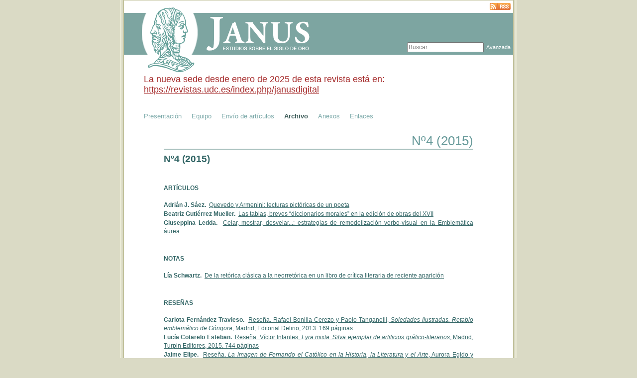

--- FILE ---
content_type: text/html;charset=UTF-8
request_url: https://www.janusdigital.es/revista.htm;jsessionid=54483C814BBDC1DCE97E8F36EB3E9CBA?id=8
body_size: 5878
content:
<!DOCTYPE html PUBLIC "-//W3C//DTD XHTML 1.0 Transitional//EN" "http://www.w3.org/TR/xhtml1/DTD/xhtml1-transitional.dtd">





	
<html xmlns="http://www.w3.org/1999/xhtml" lang="es"><head><meta content="text/html; charset=utf-8" http-equiv="Content-Type"/><meta content="Revista Digital JANUS - Estudios sobre el Siglo de Oro" name="description"/><meta content="Revista, Revista digital, Revista electrónica, Siglo de Oro, Siglo XVI, Siglo XVII, Barroco, Renacimiento, Literatura española, Emblemática, Emblemas, Relaciones de Sucesos, Polianteas, Enciclopedias Humanísticas, Inventarios de Bibliotecas, Fuentes de erudición, Humanidades digitales, Informática Humanística, Humanidades e Informática, Scholarly Journals, Electronic Journals, Digital journals, Golden Age, Sixteenth Century, Seventeen Century, Baroque, Renaissance, Spanish Literature, Emblematics, Emblems, Chapbooks, Pamphlets, Early News Papers, Early Modern Encyclopedias, Polyanthea, Library Inventories, Digital Humanities, Humanities Computing, Computers and Humanities" name="keywords"/><link href="/favicon.ico;jsessionid=26C25351158C6F79F88251A3A085B1F3" rel="shortcut icon"/><link href="/favicon.ico;jsessionid=26C25351158C6F79F88251A3A085B1F3" rel="icon"/><title>Revista
		-
	Revista JANUS</title><link href="/rss/feeds.htm;jsessionid=26C25351158C6F79F88251A3A085B1F3" title="Últimas publicaciones" type="application/rss+xml" rel="alternate"/><link media="all" type="text/css" href="/view/css/reset.css;jsessionid=26C25351158C6F79F88251A3A085B1F3" rel="StyleSheet"/><link media="all" type="text/css" href="/view/css/janus/bootstrap.css;jsessionid=26C25351158C6F79F88251A3A085B1F3" rel="StyleSheet"/><link media="all" type="text/css" href="/view/css/estaticas/estilos.css;jsessionid=26C25351158C6F79F88251A3A085B1F3" rel="StyleSheet"/><link media="all" type="text/css" href="/view/css/janus/estilos.css;jsessionid=26C25351158C6F79F88251A3A085B1F3" rel="StyleSheet"/><!--[if IE 6]><link media="all" type="text/css" href="/view/css/fix-ie.css;jsessionid=26C25351158C6F79F88251A3A085B1F3" rel="StyleSheet"/><![endif]--><script src="/view/js/jquery-1.4.1.min.js;jsessionid=26C25351158C6F79F88251A3A085B1F3" type="text/javascript"></script><script src="/view/js/tooltip.js;jsessionid=26C25351158C6F79F88251A3A085B1F3" type="text/javascript"></script><script src="/view/js/bootstrap.min.js;jsessionid=26C25351158C6F79F88251A3A085B1F3" type="text/javascript"></script><script src="/view/js/site.js;jsessionid=26C25351158C6F79F88251A3A085B1F3" charset="utf-8" type="text/javascript"></script><script src="/view/js/jquery.tmpl.min.js;jsessionid=26C25351158C6F79F88251A3A085B1F3" charset="utf-8" type="text/javascript"></script><script charset="utf-8" type="text/javascript">
	// 
	$(window).load(function() {
	});
	// </script>
	<script type="text/javascript">
	//<![CDATA[
	  var _gaq = _gaq || [];
	  _gaq.push(['_setAccount', 'UA-29854417-1']);
	  _gaq.push(['_trackPageview']);
	
	  (function() {
	    var ga = document.createElement('script'); ga.type = 'text/javascript'; ga.async = true;
	    ga.src = ('https:' == document.location.protocol ? 'https://ssl' : 'http://www') + '.google-analytics.com/ga.js';
	    var s = document.getElementsByTagName('script')[0]; s.parentNode.insertBefore(ga, s);
	  })();
	//]]>
	</script>
	<script src="/view/fckeditor/fckeditor.js;jsessionid=26C25351158C6F79F88251A3A085B1F3" type="text/javascript"></script></head><body id="publica" class="publica"><div id="wrapperContedor"><div id="contedor"><div id="cabeceira"><img alt="logo" src="/view/images/janus-logo.png;jsessionid=26C25351158C6F79F88251A3A085B1F3" id="logo"/><img alt="titulo" src="/view/images/janus-titulo.png;jsessionid=26C25351158C6F79F88251A3A085B1F3" id="logo_titulo"/><div id="banda"></div><div class="rss"><a title="Últimas publicaciones" href="/rss/feeds.htm;jsessionid=26C25351158C6F79F88251A3A085B1F3"><img alt="RSS" src="/view/images/rss.png;jsessionid=26C25351158C6F79F88251A3A085B1F3"/></a></div><div id="busqueda_simple"><form method="get" action="/buscador.htm;jsessionid=26C25351158C6F79F88251A3A085B1F3"><table class="busqueda"><tbody><tr><td><input onfocus="if(this.value==&#039;Buscar...&#039;) this.value=&#039;&#039;;" onblur="if(this.value==&#039;&#039;) this.value=&#039;Buscar...&#039;;" value="Buscar..." maxlength="255" size="20" type="text" class="campoTexto" name="query" id="query"/></td><td><a title="Avanzada" href="/buscador.htm;jsessionid=26C25351158C6F79F88251A3A085B1F3" class="link_avanzada">Avanzada</a></td></tr></tbody></table></form></div></div><div class="menu"><p style="color: brown;font-size: 18px;margin-bottom: 30px;">
			La nueva sede desde enero de 2025 de esta revista está en: <a style="color: brown;" href="https://revistas.udc.es/index.php/janusdigital">https://revistas.udc.es/index.php/janusdigital</a></p><ul>














	
		
	
	
























	




<li class="" id="entradaMenu10">
	
		
			<a href="/estaticas/ver.htm;jsessionid=26C25351158C6F79F88251A3A085B1F3?id=1" title="Presentación">Presentación</a>
		
		
			
	
</li>














	
		
	
	
























	




<li class="" id="entradaMenu11">
	
		
			<a href="/estaticas/ver.htm;jsessionid=26C25351158C6F79F88251A3A085B1F3?id=2" title="Equipo">Equipo</a>
		
		
			
	
</li>














	
		
	
	
























	




<li class="" id="entradaMenu12">
	
		
			<a href="/estaticas/ver.htm;jsessionid=26C25351158C6F79F88251A3A085B1F3?id=5" title="Envío de artículos">Envío de artículos</a>
		
		
			
	
</li>














	
		
	
	
























	
		
	




<li class="activa" id="entradaMenu2">
	
		
			<a href="/archivo.htm;jsessionid=26C25351158C6F79F88251A3A085B1F3" title="Archivo">Archivo</a>
		
		
			
	
</li>














	
		
	
	
























	




<li class="" id="entradaMenu17">
	
		
			<a href="/anexos.htm;jsessionid=26C25351158C6F79F88251A3A085B1F3" title="Anexos">Anexos</a>
		
		
			
	
</li>














	
		
	
	
























	




<li class="" id="entradaMenu14">
	
		
			<a href="/enlaces/categoria/listarcompleta.htm;jsessionid=26C25351158C6F79F88251A3A085B1F3" title="Enlaces">Enlaces</a>
		
		
			
	
</li></ul></div><div id="contido"><h1 id="titulo">Nº4 (2015)
	</h1><h2 id="subtitulo_revista">Nº4 (2015)
    </h2><ul class="revista"><li><strong>ARTÍCULOS</strong><ul><li><strong>Adrián J. Sáez.</strong> 
                                <a title="Quevedo y Armenini: lecturas pictóricas de un poeta" href="/articulo.htm;jsessionid=26C25351158C6F79F88251A3A085B1F3?id=47"><p>Quevedo y Armenini: lecturas pict&oacute;ricas de un poeta</p>
</a></li><li><strong>Beatriz Gutiérrez Mueller.</strong> 
                                <a title="Las tablas, breves “diccionarios morales” en la edición de obras del XVII" href="/articulo.htm;jsessionid=26C25351158C6F79F88251A3A085B1F3?id=45"><p>Las tablas, breves &ldquo;diccionarios morales&rdquo; en la edici&oacute;n de obras del XVII</p>
</a></li><li><strong>Giuseppina Ledda.</strong> 
                                <a title="Celar, mostrar, desvelar...: estrategias de remodelización verbo-visual en la Emblemática áurea" href="/articulo.htm;jsessionid=26C25351158C6F79F88251A3A085B1F3?id=52"><p>Celar, mostrar, desvelar...: estrategias de remodelizaci&oacute;n verbo-visual en la Emblem&aacute;tica &aacute;urea</p>
</a></li></ul></li><li><strong>NOTAS</strong><ul><li><strong>Lía Schwartz.</strong> 
                                <a title="De la retórica clásica a la neorretórica en un libro de crítica literaria de reciente aparición" href="/articulo.htm;jsessionid=26C25351158C6F79F88251A3A085B1F3?id=49"><p>De la ret&oacute;rica cl&aacute;sica a la neorret&oacute;rica en un libro de cr&iacute;tica literaria de reciente aparici&oacute;n</p>
</a></li></ul></li><li><strong>RESEÑAS</strong><ul><li><strong>Carlota Fernández Travieso.</strong> 
                                <a title="Reseña. Rafael Bonilla Cerezo y Paolo Tanganelli, Soledades Ilustradas. Retablo emblemático de Góngora, Madrid, Editorial Delirio, 2013. 169 páginas" href="/articulo.htm;jsessionid=26C25351158C6F79F88251A3A085B1F3?id=53"><p>Rese&ntilde;a. Rafael Bonilla Cerezo y Paolo Tanganelli, <em>Soledades Ilustradas. Retablo emblem&aacute;tico de G&oacute;ngora</em>, Madrid, Editorial Delirio, 2013. 169 p&aacute;ginas</p>
</a></li><li><strong>Lucía Cotarelo Esteban.</strong> 
                                <a title="Reseña. Víctor Infantes, Lyra mixta. Silva ejemplar de artificios gráfico-literarios, Madrid, Turpin Editores, 2015. 744 páginas" href="/articulo.htm;jsessionid=26C25351158C6F79F88251A3A085B1F3?id=55"><p>Rese&ntilde;a. V&iacute;ctor Infantes, <em>Lyra mixta. Silva ejemplar de artificios gr&aacute;fico-literarios</em>, Madrid, Turpin Editores, 2015. 744 p&aacute;ginas</p>
</a></li><li><strong>Jaime Elipe.</strong> 
                                <a title="Reseña. La imagen de Fernando el Católico en la Historia, la Literatura y el Arte, Aurora Egido y José Enrique Laplana (eds.), Zaragoza, Institución Fernando el Católico (CSIC), 2014, 403 páginas" href="/articulo.htm;jsessionid=26C25351158C6F79F88251A3A085B1F3?id=54"><p>Rese&ntilde;a. <em>La imagen de Fernando el Cat&oacute;lico en la Historia, la Literatura y el Arte</em>, Aurora Egido y Jos&eacute; Enrique Laplana (eds.), Zaragoza, Instituci&oacute;n Fernando el Cat&oacute;lico (CSIC), 2014, 403 p&aacute;ginas</p>
</a></li><li><strong>Henry Ettinghausen.</strong> 
                                <a title="Reseña. Ana Mancera Rueda y Jaime Galbarro García, Las relaciones de sucesos sobre seres monstruosos durante los reinados de Felipe III y Felipe IV (1598-1665). Análisis discursivo y edición, Bern, Berlin, Bruxelles, Frankfurt am Main, New York, Oxford, Wien, Peter Lang, 2015, 304 páginas" href="/articulo.htm;jsessionid=26C25351158C6F79F88251A3A085B1F3?id=56"><p>Rese&ntilde;a. Ana Mancera Rueda y Jaime Galbarro Garc&iacute;a, <em>Las relaciones de sucesos sobre seres monstruosos durante los reinados de Felipe III y Felipe IV (1598-1665). An&aacute;lisis discursivo y edici&oacute;n</em>, Bern, Berlin, Bruxelles, Frankfurt am Main, New York, Oxford, Wien, Peter Lang, 2015, 304 p&aacute;ginas</p>
</a></li></ul></li></ul><div class="libros"><div class="bloque">LIBROS RECIBIDOS</div><div class="referencias"><p>&nbsp;* &nbsp;<span lang="ES-TRAD">M&iacute;nguez, V&iacute;ctor e Inmaculada Rodr&iacute;guez Moya, <i>Napole&oacute;n y el espejo de la Antig&uuml;edad. Arqueolog&iacute;a de las im&aacute;genes del poder</i>, </span>[Val&egrave;ncia], Universitat&nbsp;de&nbsp;Val&egrave;ncia. Departament d&#39;Hist&ograve;ria&nbsp;de&nbsp;l&#39;Art<i>, Quaderns &ldquo;Ars Longa&rdquo;</i>, 5, 2014. &nbsp;489 p&aacute;ginas.&nbsp; ISBN: 978-84-370-9465-6.</p>

<p>&nbsp;</p>

<p>* &nbsp;Pedro&nbsp;Canisio, Santo,<i> &nbsp;Doctrina cristiana, &nbsp;</i>edici&oacute;n cr&iacute;tica y notas de las versiones castellanas de Rafael Zafra Molina; preliminar de Benedicto XVI. Palma de Mallorca, Ola&ntilde;eta, 2014. 266 p&aacute;ginas. ISBN: 978-84-9716-897-7.&nbsp;</p>

<p>&nbsp;</p>

<p>* Infantes, &nbsp;V&iacute;ctor,&nbsp;<em>Lyra mixta. Silva ejemplar de artificios gr&aacute;fico-literarios</em>, [Madrid], Turpin Ediciones, 2015. ISBN: 978-84-942682-4-3.</p>

<p>&nbsp;</p>

<p>* Mancera Rueda, Ana y Jaime Galbarro Garc&iacute;a,<em> Las relaciones de sucesos sobre seres monstruosos durante los reinados de Felipe III y Felipe IV (1598-1665). An&aacute;lisis discursivo y edici&oacute;n</em>, Bern, Berlin, Bruxelles, Frankfurt am Main, New York, Oxford, Wien: Peter Lang, 2015. ISBN: 978-3-0343-1357-5 pb; ISBN 978-3-0351-0716-6 eBook.</p>

<p>&nbsp;</p>

<p>* Felices de C&aacute;ceres, Juan Bautista,&nbsp;<em>Justa po&eacute;tica por la Virgen Sant&iacute;sima del Pilar. Celebraci&oacute;n de su Insigne Cofrad&iacute;a</em>&nbsp;(Zaragoza, Diego la Torre, 1629). Edici&oacute;n facs&iacute;mil. Estudio preliminar de Aurora Egido, Zaragoza: Ayuntamiento, 2015. ISBN: 978-84-8069-602-9. Estudio: 114 pp.; reproducci&oacute;n facs&iacute;mil: 144 pp.</p>

<p>&nbsp;</p>

<p>* S&aacute;nchez Robayna, Andr&eacute;s (ed.), <em>Literatura y territorio. Hacia una geograf&iacute;a de la creaci&oacute;n literaria,&nbsp;</em>Santa Cruz de Tenerife, Academia Canaria de la Historia, 2010. ISBN: 978-84-614-0870-2. 546 pp. [Incluye 17 estudios de diferentes autores].</p>

<p>&nbsp;</p>

<p>* Galbarro Garc&iacute;a<span style="line-height: 16.64px;">, Jaime, <em>El&nbsp;</em>Triunfo lusitano <em>de Antonio Enr&iacute;quez G&oacute;mez</em>, Sevilla, Editorial Universidad de Sevilla, 2015</span><span style="line-height: 16.64px;">. ISBN: 978-84-472-1588-1. 318 pp.</span></p>

<p>&nbsp;</p>

<p><span style="line-height: 16.64px;">* <em>Confluencia de la imagen y la palabra</em>, Jos&eacute; M. Morales Folguera, Reyes Escalera P&eacute;rez, Francisco J. Talavera Esteso, eds., Valencia, Universitat de Val&egrave;ncia, 2015. ISBN: 978-84-370-9665-0. Anejos de <em>Imago. Revista de Emblem&aacute;tica y Cultura Visual</em>, n&uacute;m. 3.&nbsp;[Re&uacute;ne 37 trabajos relacionados con la&nbsp;Emblem&aacute;tica desde distintos &aacute;mbitos de estudio].</span></p>

<p>&nbsp;</p>

<p><span style="line-height: 16.64px;">* Mal Lara, Juan de,&nbsp;<em>La Psyche.</em>&nbsp;Estudio preliminar, notas y edici&oacute;n cr&iacute;tica de Francisco Javier Escobar Borrego, coordina la edici&oacute;n Jos&eacute; J. Labrador Herraiz, M&eacute;xico, Frente de Afirmaci&oacute;n Hispanista A. C., 2015. ISBN: 978-84-616-9269-9. 710 pp.</span></p>

<p>&nbsp;</p>

<p><span style="line-height: 16.64px;">* Boadas, S&ograve;nia, <em>Dos epistolarios in&eacute;ditos de Diego de Saavedra: un diplom&aacute;tico en el Franco Condado y en M&uuml;nster</em>, Besan&ccedil;on, Presses universitaires de Franche-Comt&eacute;, 2015. ISBN: 978-2.84867.536.7.&nbsp; 478 pp. </span></p>

<p class="MsoNormal"><o:p></o:p></p>
<!--EndFragment-->

<p class="MsoNormal"><o:p></o:p></p>
<!--EndFragment--></div></div></div><div id="footer"><div class="logos"><div class="columna columna2"><div class="seguir"><div class="texto">Sigue las actividades de SIELAE en:</div><a href="https://es-la.facebook.com/sielae.seminario" target="_blank"><img title="Facebook" alt="Facebook" src="/view/images/facebook-20.png;jsessionid=26C25351158C6F79F88251A3A085B1F3"/></a><a href="https://twitter.com/SeminarioSIELAE" target="_blank"><img title="Twitter" alt="Twitter" src="/view/images/twitter-20.png;jsessionid=26C25351158C6F79F88251A3A085B1F3"/></a></div><div class="logo"><a href="https://creativecommons.org/licenses/by-nc-nd/4.0/deed.es_ES" target="_blank"><img src="/view/images/creativecommons.png;jsessionid=26C25351158C6F79F88251A3A085B1F3"/></a><br/>Los textos publicados en esta revista están sujetos a una licencia <a target="_blank" href="http://creativecommons.org/licenses/by-nc-nd/4.0/deed.es_ES">Creative Commons Atribución-NoComercial-SinDerivar 4.0 Internacional</a></div></div><div class="columna columna1"><div class="fila"><div class="texto">Revista indexada en:</div><div class="logo"><a href="/view/images/fecyt_link.png;jsessionid=26C25351158C6F79F88251A3A085B1F3" target="_blank"><img src="/view/images/fecyt.jpg;jsessionid=26C25351158C6F79F88251A3A085B1F3"/></a></div><div class="logo"><a href="https://www.citefactor.org/journal/index/4564/janus-estudios-sobre-el-siglo-de-oro" target="_blank"><img src="/view/images/CiteFactor.png;jsessionid=26C25351158C6F79F88251A3A085B1F3"/></a></div><div class="logo"><a href="https://www.latindex.org/latindex/ficha/20192" target="_blank"><img src="/view/images/Latindex.png;jsessionid=26C25351158C6F79F88251A3A085B1F3"/></a></div></div><div class="fila"><div class="logo"><a href="https://indices.app.csic.es/bddoc-internet/pages/mtorevistas/ConsultaDetalleRev.html?idRevista=2454" target="_blank"><img src="/view/images/isoc.png;jsessionid=26C25351158C6F79F88251A3A085B1F3"/></a></div><div class="logo"><a href="http://www.mla.org/bib_periodicals" target="_blank"><img src="/view/images/MLA.png;jsessionid=26C25351158C6F79F88251A3A085B1F3"/></a></div><div class="logo"><a href="https://dialnet.unirioja.es/servlet/revista?codigo=21139" target="_blank"><img src="/view/images/dialnet.png;jsessionid=26C25351158C6F79F88251A3A085B1F3"/></a></div></div><div class="fila"><div class="logo"><a href="https://www.doaj.org/" target="_blank"><img src="/view/images/DOAJ.png;jsessionid=26C25351158C6F79F88251A3A085B1F3"/></a></div><div class="logo"><a href="https://www.redib.org/Record/oai_revista1239-janus-estudios-sobre-el-siglo-de-oro" target="_blank"><img src="/view/images/redib.png;jsessionid=26C25351158C6F79F88251A3A085B1F3"/></a></div><div class="logo"><a href="https://kanalregister.hkdir.no/publiseringskanaler/erihplus/periodical/info.action?id=485286" target="_blank"><img src="/view/images/erihplus.png;jsessionid=26C25351158C6F79F88251A3A085B1F3"/></a></div></div><div class="fila"><div class="logo"><a href="https://clasificacioncirc.es/ficha_revista?id=277787" target="_blank"><img style="width: 95px; height: 65px; margin: 0 10px;" src="/view/images/circ.png;jsessionid=26C25351158C6F79F88251A3A085B1F3"/></a></div><div class="logo"><a href="https://www.accesoabierto.net/dulcinea/ficha2978" target="_blank"><img src="/view/images/dulcinea.jpg;jsessionid=26C25351158C6F79F88251A3A085B1F3"/></a></div><div class="logo logo-miar"><a target="_blank" href="https://miar.ub.edu/issn/2254-7290"><img src="/view/images/miar.png;jsessionid=26C25351158C6F79F88251A3A085B1F3"/></a></div></div><div class="fila"><div class="logo logo-clarivate"><a href="https://mjl.clarivate.com:/search-results?issn=2254-7290&amp;hide_exact_match_fl=true&amp;utm_source=mjl&amp;utm_medium=share-by-link&amp;utm_campaign=search-results-share-these-results" target="_blank"><img alt="Web of Science Group" src="/view/images/clarivate.jpg;jsessionid=26C25351158C6F79F88251A3A085B1F3"/></a></div><div class="logo logo-scopus"><a href="https://www.scopus.com/results/results.uri?sort=plf-f&amp;src=s&amp;st1=Janus&amp;nlo=&amp;nlr=&amp;nls=&amp;sid=e37b8d760644132f5aa54673c2d8cefe&amp;sot=b&amp;sdt=b&amp;cluster=scoexactsrctitle%2C%22Janus%22%2Ct&amp;sl=15&amp;s=ISSN%282254-7290%29&amp;origin=searchbasic&amp;zone=leftSideBar&amp;editSaveSearch=&amp;txGid=dfcf3981d1b8d47c37481ecbc89eaa92&amp;featureToggles=FEATURE_DOCUMENT_RESULT_MICRO_UI%3A1&amp;sessionSearchId=e37b8d760644132f5aa54673c2d8cefe&amp;limit=10" target="_blank"><img alt="Scopus" src="/view/images/scopus.png;jsessionid=26C25351158C6F79F88251A3A085B1F3"/></a></div></div></div></div><div class="visitas"><div style="margin-bottom: 5px;"><span>52115075</span> visitas</div><div>© 2026 - Janus | ISSN 2254-7290 | Diseño Web: <a title="Ir a www.cirugiagrafica.com" href="http://www.cirugiagrafica.com" target="_blank"> www.cirugiagrafica.com </a></div></div></div></div></div></body></html>

--- FILE ---
content_type: text/css
request_url: https://www.janusdigital.es/view/css/janus/estilos.css;jsessionid=26C25351158C6F79F88251A3A085B1F3
body_size: 3159
content:
/*Esqueleto*/

input, textarea, select {
	font-size: 9pt;
	padding: 1px;
}

html, body{
	height: 100%;
}

#indice {
	height: auto;
}

body {
	background-color: #DADAC5;
	font-family: Verdana, Arial, Helvetica, sans-serif;
}

.clear{
	clear: both;
}

#indice .logo{
}

#indice #banda{
	background-image: url('../../images/bg_indice.png');
	text-align: center;
}

#indice #logos{
	margin-top: 50px;
	text-align: center;
}

#indice #logos a {
	display: inline-block;
	margin: 0 25px;
}

#indice #content{
	margin-top: 50px;
}

#indice #revista{
	font-size: 29px;
}

#indice #revista a{
	text-decoration: none;
	color: #999966;
}

#indice #revista a:HOVER{
	color: #cccc99;
}

#indice .menu{
	float: none;
	font-size: 12px;
	margin-left: auto;
	margin-top: 20px;
	text-align: center;
}

#indice .menu a{
	color: #996;
	text-decoration: underline;
}

#indice .menu ul li{
	display: inline-block;
	float: none;
}

#wrapperContedor {
	margin: 0 auto;
	width: 798px;
	background-image: url('../../images/bg_wrapper.png');
	background-position: center;
	background-repeat: repeat-y;
	background-color: white;
}

#contedor {
	margin: 0px 8px 0px 8px;
	border-top: 1px solid #C2C29C;
	border-bottom: 1px solid #C2C29C;
	height: 100%;
	-webkit-box-shadow: 0px 15px 10px -7px #C2C29C;
	-moz-box-shadow: 0px 15px 10px -7px #C2C29C;
	box-shadow: 0px 15px 10px -7px #C2C29C;
}

#cabeceira{
	padding-top: 25px;
	position: relative;
}

#cabeceira #logo{
	float: left;
	margin-top: -25px;
	margin-left: 29px;
}

#cabeceira #logo_titulo{
	float: left;
	margin-left: 10px;
}

#cabeceira #banda{
    height: 84px;
    background-color: #7da5a1;
}

#cabeceira #busqueda_simple{
	position: absolute;
	right: 0px;
	bottom: 0px;
}

#cabeceira #busqueda_simple #query{
	color: gray;
}

#cabeceira #busqueda_simple .link_avanzada{
	font-size: 8pt;
	color: white;
	text-decoration: none;
}

#cabeceira .rss{
	position: absolute;
	top: 5px;
	right: 5px;
}

#contido {
	max-width: 100%;
	clear: both;
	padding: 20px 80px 20px 80px;
	position: relative;
}

#contido #titulo {
	font-size: 26px;
	color: #669999;
	text-align: right;
	border-bottom: 2px solid #a6bfbc;
	margin-bottom: 10px;
	line-height: normal;
}

#footer {
	margin-top: 20px;
	padding-bottom: 15px;
	clear:both;
	color: #336666;
	text-align: center;
	font-size: 11px;
}

#footer a{
	color: inherit;
	text-decoration: none;
}

#footer .rss{
	padding-bottom: 5px;
}

#footer .logos {
	border-top: dotted 1px;
	display: inline-block;
	margin: 20px;
}

#footer .logos .columna1 {
	float: left;
	width: 405px;
	margin: 10px;
}

#footer .logos .columna2 {
	float: left;
	width: 277px;
	margin: 10px 20px;
}

#footer .logos .columna2 .logo {
	margin-top: 35px;
}

#footer .logos .columna .fila {
	width: 100%;
	clear: both;
	margin-bottom: 2px;
	display: inline-block;
}

#footer .logos .fila .texto {
	text-align: left;
	clear: both;
	margin-bottom: 5px;
}

#footer .logos .columna .seguir {
	margin-bottom: 10px;
}

#footer .logos .columna .seguir a {
	margin: 5px;
	display: inline-block;
}

#footer .logos .columna .fila .logo {
	float: left;
	margin-right: 15px;
}

#footer .logos .columna .fila .logo img {
	max-width: 120px;
}

#footer .logos .columna .logo a {
	text-decoration: underline !important;
}

#footer .visitas {
	width: 100%;
	clear: both;
}

/*Formularios*/

table.formulario{
	border-spacing: 5px;
	border-collapse: separate;
	display: table;
}

table.formulario td.etiqueta{
	text-align: left;
}

td.etiqueta{
	color: #3E5D5A;
	font-weight: bold;
	text-decoration: none;
}


.leyenda{
	color: #9CC;
	line-height: 9pt;
	font-weight: normal;
	text-decoration: none;
}

.aviso-mayusculas {
	color: #e12222;
	text-align: right;
	font-size: 8pt;
}

.separador{
	height: 1px;
	background-color: #9CC;
	margin-bottom: 4px;
}

.controis {
	text-align: center;
	clear:both;
	padding-top: 10px;
}

form fieldset {
	padding: 10px;
	padding-top: 0px;
}

.controisEngadir{
	padding:5px 0px;
	text-align:right;
}

form.controis {
	display: block;
}

/** Estilos para os textos de información */

a.tooltip {
	background : #6699FF;
	text-decoration: none;
	color: white;
	font-weight: bold;
	padding: 2px 4px;
}

a.tooltip span {
	display: none;
}

div.contidoTooltip {
	position: absolute;
	display: none;
	float: left;
	max-width: 200px;
	padding : 2px 10px;
	background : #DDEEFF;
	border : 1px solid #6699FF;
	color : #2F368A;
	text-decoration : none;
	font-size: 10pt;
}

div.tooltipObrigatorio {
	border: 1px solid #F57E2A;
	background-color: #F2EDC2;
	color: #F57E2A;
}

a.marcaObrigatorio {
	background-color: transparent;
	color: red;
	font-weight: bold;
	padding: 4px 2px;
}

/* Campos de erro */

form .erro, form .error {
	color: darkRed;
}

form .campoErroneo {
	border: 1px solid darkRed;
}

form .erro.articulo{
	margin: 0 5px;
}

/*Menus*/

.menu {
	float: left;
	margin-left: 40px;
	font-size: 13px;
}

.menu ul {
	padding-bottom: 0;
	list-style: none;
}

.menu ul li{
	float: left;
	padding: 5px 20px 7px 0px;
}

.menu li.activa {
	font-weight: bold;
}

.menu ul li a{
	text-decoration: none;
}

.menu ul li a:hover{
	color: #99cccc;
}

.menu ul li a{
	color: #7ba9a9;
}

.menu li.activa a{
	color: #3e5d5a;
}

/*Especificos*/

#contido {
	font-size: 9pt;
	color: #336666;
	line-height: 13pt;
	text-align: justify;
	min-height: 400px;
}

#contido a{
	text-decoration: none;
	color: #336666;
}

#contido a:hover{
	color: #99cccc;
}

#contido ul, #contido ol{
	margin: 12px 0 12px 0;
	padding: 0 0 0 40px;
}

#contido ul{
	list-style: disc;
}

#contido ol{
	list-style: decimal;
}

#contido #categorias ul, #contido ul.triangle{
	list-style: square url("../../images/list.png");
	list-style-position:inside;
	margin-left: 5px;
}

#contido p {

}

#contido sup { vertical-align: super; }
#contido sub { vertical-align: sub; }

#contido blockquote{
	margin-bottom: 12px;
	margin-left: 40px;
	margin-right: 40px;
	margin-top: 12px;
	font-size: 8pt;
}

.texto.articulo{
	margin-bottom: 15px;
}

#formularioArticulo .remove{
	background-image: url("../../images/delete.png");
	background-repeat: no-repeat;
	display:block;
	height: 16px;
	width: 16px;
	text-indent: 9999px;
	overflow: hidden;
}

#contido a.underline{
	text-decoration: underline;
}

/* Enlaces	*/

.categoria_titulo{
	margin-top: 30px;
}

.bloque_enlace{
	margin-bottom: 5px;
	margin-left: 15px;
}

.bloque_enlace .titulo{
	font-weight: bolder;
	float: left;
}

.bloque_enlace .enlace {
	float: left;
	margin-left: 5px;
}

.bloque_enlace .descripcion{
	clear: both;
}

.categoria_titulo{
	font-weight: bolder;
	margin-bottom: 15px;
	display: inline-block;
}

/* Login */
.validar{
	text-align: center;
}

#mensaxesPendentes{
	clear: both;
	text-align: center;
	font-size: 13px;
	color: darkRed;
	margin-top: 10px;
	margin-bottom: 10px;
}

/* Archivo */
#contido .archivo{
	width: 100%;
	margin-top: 30px;
}

#contido .archivo, #contido .archivo a{
	color: #699;
}

#contido .archivo tr{
	border-bottom: 2px solid #a6bfbc;
	line-height: 30px;
	vertical-align: bottom;
}

#contido .archivo .cabecera{
	font-size: 24px;
	font-style: italic;
}

#contido .archivo .cabecera .numero{
	font-size: 35px;
	font-style: normal;
	font-weight: bolder;
}

#contido .archivo .ano{
	font-size: 20px;
	font-style: italic;
	text-align: right;
}

/* Revista */

h2#subtitulo_revista{
	font-size: 14pt;
	font-weight: bolder;
	padding-bottom: 30px;
}

#contido ul.revista, #contido ul.revista ul{
	list-style: none;
	margin-left: 0;
	padding-left: 0;
}

#contido ul.revista > li > ul li p, #contido ul.resultados > li p {
	display: inline;
}

#contido ul.revista li{
	padding-bottom: 10px;
}

#contido ul.revista ul{
	padding-left: 0;
	padding-top: 5px;
	padding-bottom: 15px;
}

#contido ul.revista ul li{
	padding-bottom: 1px;
}

#contido ul.revista a {
	text-decoration: underline;
}

/* Libro */

.libros {
	margin-top: -12px;
}

.libros .bloque {
	font-weight: bold;
}

.libros .referencias {
	padding-top: 5px;
	padding-bottom: 15px;
	margin: 12px 0 12px 0;
}

.libros .referencias p {
	margin-bottom: 1px;
}

#contido .libros a {
	text-decoration: underline;
}

/* Articulo */
.introduccion{
	text-align: center;
	line-height: 13pt;
}

.introduccion h2{
	font-weight: bold;
	font-size: 13pt;
	line-height: 125%;
	padding-bottom: 10px;
	padding-top: 25px;
}

.introduccion h2 p{
	margin: 0;
	padding: 0;
}

.introduccion .autor h3{
	font-size: 11pt;
	font-weight: bold;
}

.introduccion .autor{
	padding: 5px 0 5px 0;
}

.introduccion .datos {
	padding-top: 10px;
}

#contido .introduccion .resumen{
	text-align: justify;
	font-size: 8pt;
}

#contido .introduccion .monografico{
	text-align: justify;
	font-size: 8pt;
}

#contido .introduccion .campoArticulo {
	margin-top: 1.2em;
}

#contido .introduccion .estadisticas {
	margin-top: 15px;
	display: inline-block;
	font-size: 8pt;
	float: right;
}

#contido .introduccion .estadisticas > div {
	display: inline;
	margin-left: 10px;
}

#contido .introduccion .monografico.pr {
	margin-top: 30px;
}

#contido .introduccion .resumen p, #contido .introduccion .tituloTraducido p, #contido .introduccion .monografico p {
	margin: 0;
	padding: 0;
}

#contido .introduccion .palabras, #contido .introduccion .tituloTraducido {
	font-size: 8pt;
	text-align: left;
}

#contido .introduccion .decargar{
	text-decoration: underline;
}

.introduccion p{
	padding: 1.2em 0 1.0em 0;
}

.mayus{
	text-transform: uppercase;
}

.negrita{
	font-weight: bold;
}

.separador_seccion{
	background-image: url('../../images/separacion.png');
	background-repeat: no-repeat;
	background-position:center;
	height: 23px;
}

#contido .seccion{
	margin-top: 17px;
	text-align: center;
	font-size: 13px;
	font-weight: bolder;
}

#contido .texto{
	margin-top: 30px;
}

#contido .texto h1{
	font-weight: bolder;
	margin-bottom: 0.67em;
	font-size: 13pt;
}

#contido .texto h2{
	font-weight: bolder;
	margin-bottom: 0.67em;
	font-size: 11pt;
}

#contido .texto h3{
	font-weight: bolder;
	margin-bottom: 0.67em;
	font-size: 9pt;
}

#contido .texto h5{ /*Pie de pagina*/
	font-size: 7pt;
	text-align: center;
	padding-bottom: 15px;
}



/*Busqueda*/

table.busqueda {
	border-spacing: 5px;
	border-collapse: separate;
	display: table;
}

table.busqueda .etiqueta{
	min-width: 115px;
}

#resultados {
	margin-top: 20px;
}

#resultados .resultados{
	margin-top: 20px;
}

#resultados .resultados li{
	margin-bottom: 5px;
}

#buscaForm h2, #resultados h2{
	font-size: 9pt;
	color: #3E5D5A;
	text-decoration: none;
	font-weight: bold;
	text-transform: uppercase;
	padding-bottom: 15px;
}

/*submenu*/

.submenu{
	margin-top: -5px;
}

#contido .submenu ul{
	padding-bottom: 0;
	list-style: none;
	float: right;
	margin-top: 0;
}

.submenu ul li{
	float: left;
	padding: 0px 0px 7px 20px;
}

.submenu ul li.activa a{
	color: #3E5D5A;
	font-weight: bold;
}

/*anexos*/

#contido .anexo {
	margin: 20px 0;
}

#contido .anexo td {
	vertical-align: top;
}

#contido .anexo .portada img{
	max-width: 90px;
	max-height: 120px;
}

#contido .anexo h2{
	font-size: 14px;
	font-weight: bolder;
	padding-bottom: 5px;
	line-height: normal;
}

#contido .anexo .fecha {
	font-style: italic;
}

#contido .anexo .decargar {
	text-decoration: underline;
}

#contido .anexo .info{
	padding: 0 10px;
}

#contido .anexo .info p {
	margin-bottom: 5px;
}

#contido .anexo .estadisticas > div {
	display: inline;
}

#contido .anexo .estadisticas .descargas {
	margin-left: 10px;
}

#contido .cita {
	text-decoration: underline;
	display: inline-block;
}

#contido .anexo .botones {
	margin-top: 5px;
}

.seccionAnexos {
	margin: 10px 15px;
}

.seccionAnexos .titulo {
	background: url("../../images/list.png") no-repeat 0 4px;
	padding-left: 15px;
	padding-right: 25px;
}

.seccionAnexos .accions {
	width: 52px;
}

.seccionAnexos td {
	padding-bottom: 10px;
}

.seccionAnexos .icono, .anexo .icono {
	margin-right: 10px;
}

.anexos td {
	padding-bottom: 8px;
	padding-top: 8px;
}

.anexos h2 {
	font-size: 9pt;
	background: url("../../images/hoja-26.png") no-repeat 0 3px;
	text-indent: 33px;
}

.anexos a {
	text-decoration: underline !important;
}

.anexos .monografico {
	margin-top: 3px;
	font-style: italic;
}

.anexosFooter {
	text-align: center;
	position: absolute;
	bottom: 0;
	left: 0;
	right: 0;
}

.imgMiddle {
	vertical-align: middle;
}

#model_monografico {
    max-width: 250px;
    float:left;
}

#tituloMonografico{
    font-size:14px;
    padding-bottom:5px;
    border-bottom: 1px solid lightgrey;
    margin-bottom: 6px;
}

#articulosMonografico:not(:last-child){
    padding-bottom: 14px;
}

.logo-miar {
	margin-top: 8px;
	margin-left: 5px;
}

.logo-clarivate {
	margin-top: 2px;
}

.logo-scopus {
	margin-left: 10px;
	margin-right: 5px!important;
}
